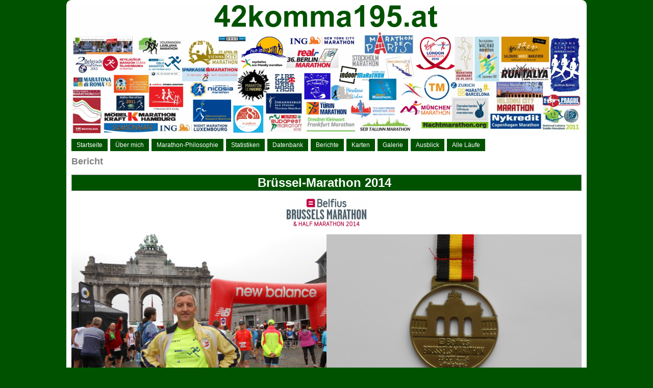

--- FILE ---
content_type: text/html; charset=UTF-8
request_url: http://www.42komma195.at/Marathonbericht.php?auswahl=68
body_size: 4850
content:
<head>
<title>42komma195.at</title>
<meta charset='utf-8'>
<meta name=keywords content='42komma195, Marathon, Jürgen, Penthor, Rauchwart, Südburgenland, Marathonberichte' />
<meta name=description content='Webseite von Jürgen Penthor. Passionierter Marathonläufer aus Rauchwart im Südburgenland.' />
<link rel='stylesheet' href='layout.css' type='text/css'>
<link rel='shortcut icon' href='images/favicon.ico' type='image/x-icon'>
</head>
<body>
<style type='text/css'>
th { font-size: 12px; font-family: Arial, 'Arial Unicode MS', Helvetica, Sans-Serif; }
td { font-size: 12px; font-family: Arial, 'Arial Unicode MS', Helvetica, Sans-Serif; }
</style>
<div id='container'>
<a href='http://www.42komma195.at'><img src='images/Header.png' alt='42komma195.at'></a>
<br><br>
<ul>
<li><a href='Startseite.php'>Startseite</a></li>
<li><a href='UeberMich.php'>Über mich</a></li>
<li><a href='Marathon-Philosophie.php'>Marathon-Philosophie</a></li>
<li><a href='StatistikenUebersicht.php'>Statistiken</a></li>
<li><a href='DatenbankAbfrageWo.php'>Datenbank</a></li>
<li><a href='MarathonberichtAuswahl.php'>Berichte</a></li>
<li><a href='Karten.php'>Karten</a></li>
<li><a href='Galerie.php'>Galerie</a></li>
<li><a href='Ausblick.php'>Ausblick</a></li>
<li><a href='AlleLaeufeUebersicht.php'>Alle Läufe</a></li>
</ul>
<br>
<h2>Bericht</h2>
<table><tr><td width='1000' bgcolor='#005200' align='center' style='color:white;font-size:150%'><b>Brüssel-Marathon 2014</b></td></tr></table><br><img src='images/logos/68_Brüssel_Logo.jpg' width='160' title='Brüssel-Marathon Logo' style='margin-left: 420px';><br><br>
<img src='images/poster/68_Brüssel_Poster.JPG' width='500' title='Brüssel-Marathon Impression'><img src='images/medaillen/68_Brüssel_Medaille.JPG' width='500' align='top' title='Brüssel-Marathon Medaille'><br><br>
<table>
<tr><td colspan='6' align='center' style='font-size:110%'><b>68. Marathon: Brüssel&nbsp;&nbsp;&nbsp;<img src='images/flaggen/flagge-BEL.gif'' width='30' title='Belgien' /></b></td></tr>
<tr><td width='170'><b>Datum</b></td><td width='80'>05.10.2014</td><td width='160'><b>Startzeit</b></td><td width='160'>09:00</td><td width='190'><b>Startnummer</b></td><td width='170'>185</td></tr>
<tr><td colspan='6' height='22'></td></tr>
<tr><td><b>Laufzeit</b></td><td>04:18:32</td><td><b>min./km</b></td><td>06:07</td><td><b>Alterskorrigierte Laufzeit</b></td><td>04:00:47</td></tr>
<tr><td><b>1. Halbmarathon</b></td><td>02:10:13</td><td><b>2. Halbmarathon</b></td><td>02:08:19</td><td><b>Split</b></td><td>-01:54</td></tr>
<tr><td><b>1. HM (min./km)</b></td><td>06:10</td><td><b>2. HM (min./km)</b></td><td>06:04</td><td><b>Split in %</b></td><td>-1,5</td></tr>
<tr><td colspan='6' height='22'></td></tr>
<tr><td><b>Rang</b></td><td>1.510</td><td><b>Finisher</b></td><td>1.952</td><td><b>Rang (%)</b></td><td>77</td></tr>
<tr><td><b>Rang unter den Österreichern</b></td><td>4</td><td><b>Finisher aus Österreich</b></td><td>5</td><td><b>Rang unter den Österreichern (%)</b></td><td>80</td></tr>
<tr><td colspan='2'></td><td><b>Österreicher-Anteil (%)</b></td><td>0,3</td><td colspan='2'></td></tr>
<tr><td colspan='6' height='22'></td></tr>
<tr><td><b>Temperatur - Minimum</b></td><td>11</td><td><b>Temperatur - Maximum</b></td><td>14</td><td><b>Kurs - Rundenanzahl</b></td><td>1</td></tr>
<tr><td><b>Wind</b></td><td>-</td><td><b>Niederschlag</b></td><td>leichter Regen</td><td><b>Beobachtung</b></td><td>bedeckt</td></tr>
<tr><td colspan='6' height='22'></td></tr>
<tr><td><b>Reisekilometer</b></td><td>2.384</td><td><b>Luftlinie</b></td><td>960</td><td><b>Einwohnerzahl</b></td><td>169.000</td></tr>
<tr><td><b>Breitengrad (minus = Süd)</b></td><td>50,85</td><td><b>Längengrad (minus = West)</b></td><td>4,35</td><td><b>Höhenlage (Meter)</b></td><td>70</td></tr>
<tr><td><b>Zeitverschiebung (Stunden)</b></td><td>0</td><td><b>Start</b></td><td>Jubelpark</td><td><b>Ziel</b></td><td>De Brouckere-Platz</td></tr>
<tr><td colspan='6' height='22'></td></tr>
<tr><td><b>Marathonauflage</b></td><td>11</td><td><b>Herzfrequenz</b></td><td>152</td><td><b>Startgeld</b></td><td>EUR 60,--</td></tr>
</table><br>
<img src='jpgraph/KmZeiten.php?auswahl=68&ort=Brüssel&titel=Kilometer'' width='1000' height='550' /><br><br>
Grafik: Kilometer-Zeiten Brüssel-Marathon 2014<br><br>
<img src='images/strecke/68_Brüssel_Strecke.jpg' height='500' title='Brüssel-Marathon Strecke'><br><br>
Bild: Streckenplan Brüssel-Marathon 2014<br><br>
<img src='images/strecke/68_Brüssel_Profil.jpg' width='600' title='Brüssel-Marathon Höhenprofil'><br><br>
Bild: Höhenprofil Brüssel-Marathon 2014<br><br>
<meta charset='utf-8'>
<div id='footer'>Copyright © <a href='http://www.42komma195.at'>Jürgen Penthor</a> 2010-2025 | Alle Rechte vorbehalten | <a href='Impressum.php'>Impressum</a></div>
</div>
</body>


--- FILE ---
content_type: text/css
request_url: http://www.42komma195.at/layout.css
body_size: 748
content:
body { background:#005200; margin:0; padding:0; }
#container { font-size: 12px; font-family: Arial, 'Arial Unicode MS', Helvetica, Sans-Serif; width:1000px; background:white; 
     margin-left:auto; margin-right:auto; padding:10px; border-radius:10px; }
ul { margin:0; padding:0; }
li { float:left; margin-right:5px; padding:0; list-style:none; }
h1 { clear:left; color:gray; }
h2 { clear:left; color:gray; }
li a { padding:5px 10px; background:#005200; color:white; text-decoration:none; }
li a:hover { background:#469646; }
#footer { text-align:center; color:gray; border-top:1px solid gray; }
table { border-collapse:collapse; }
th { text-align:left; }
td { padding-right:10px; border:1px solid gray; }
tr:nth-child(even) { background:#d9d9d9; }